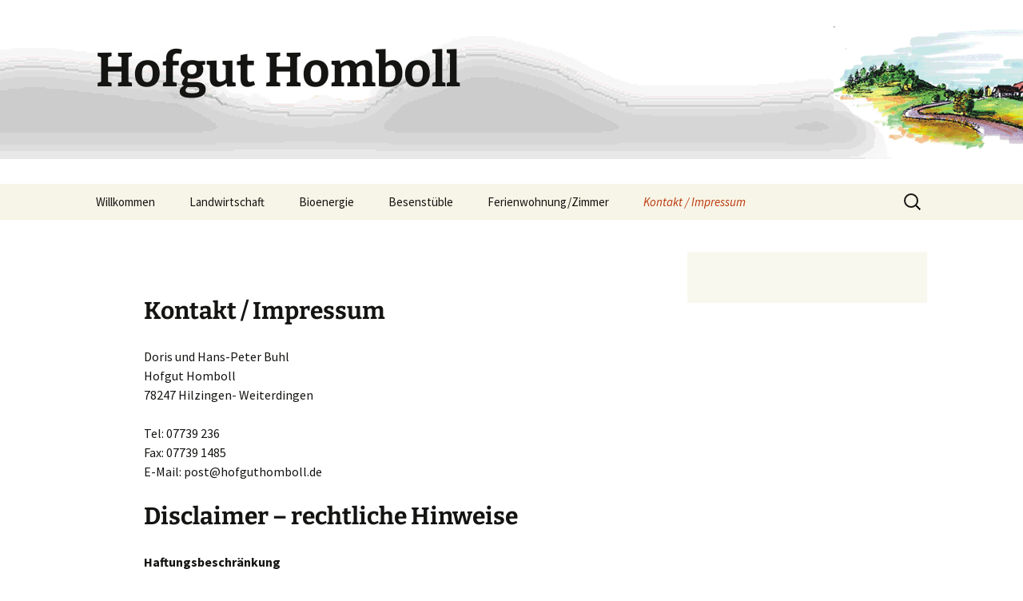

--- FILE ---
content_type: text/css
request_url: https://hofguthomboll.de/wp-content/uploads/omgf/twentythirteen-fonts/twentythirteen-fonts.css?ver=1662751468
body_size: 6508
content:
/**
 * Auto Generated by OMGF
 * @author: Daan van den Bergh
 * @url: https://daan.dev
 */

@font-face {
    font-family: 'Bitter';
    font-style: normal;
    font-weight: 400;
    font-display: swap;
    src:     url('https://hofguthomboll.de/wp-content/uploads/omgf/twentythirteen-fonts/bitter-normal-latin-ext.woff2') format('woff2');
    unicode-range: U+0100-024F, U+0259, U+1E00-1EFF, U+2020, U+20A0-20AB, U+20AD-20CF, U+2113, U+2C60-2C7F, U+A720-A7FF;
}
@font-face {
    font-family: 'Bitter';
    font-style: normal;
    font-weight: 400;
    font-display: swap;
    src:     url('https://hofguthomboll.de/wp-content/uploads/omgf/twentythirteen-fonts/bitter-normal-latin.woff2') format('woff2');
    unicode-range: U+0000-00FF, U+0131, U+0152-0153, U+02BB-02BC, U+02C6, U+02DA, U+02DC, U+2000-206F, U+2074, U+20AC, U+2122, U+2191, U+2193, U+2212, U+2215, U+FEFF, U+FFFD;
}
@font-face {
    font-family: 'Bitter';
    font-style: normal;
    font-weight: 700;
    font-display: swap;
    src:     url('https://hofguthomboll.de/wp-content/uploads/omgf/twentythirteen-fonts/bitter-normal-latin-ext.woff2') format('woff2');
    unicode-range: U+0100-024F, U+0259, U+1E00-1EFF, U+2020, U+20A0-20AB, U+20AD-20CF, U+2113, U+2C60-2C7F, U+A720-A7FF;
}
@font-face {
    font-family: 'Bitter';
    font-style: normal;
    font-weight: 700;
    font-display: swap;
    src:     url('https://hofguthomboll.de/wp-content/uploads/omgf/twentythirteen-fonts/bitter-normal-latin.woff2') format('woff2');
    unicode-range: U+0000-00FF, U+0131, U+0152-0153, U+02BB-02BC, U+02C6, U+02DA, U+02DC, U+2000-206F, U+2074, U+20AC, U+2122, U+2191, U+2193, U+2212, U+2215, U+FEFF, U+FFFD;
}
@font-face {
    font-family: 'Source Sans Pro';
    font-style: italic;
    font-weight: 300;
    font-display: swap;
    src:     url('https://hofguthomboll.de/wp-content/uploads/omgf/twentythirteen-fonts/source-sans-pro-italic-latin-ext-300.woff2') format('woff2');
    unicode-range: U+0100-024F, U+0259, U+1E00-1EFF, U+2020, U+20A0-20AB, U+20AD-20CF, U+2113, U+2C60-2C7F, U+A720-A7FF;
}
@font-face {
    font-family: 'Source Sans Pro';
    font-style: italic;
    font-weight: 300;
    font-display: swap;
    src:     url('https://hofguthomboll.de/wp-content/uploads/omgf/twentythirteen-fonts/source-sans-pro-italic-latin-300.woff2') format('woff2');
    unicode-range: U+0000-00FF, U+0131, U+0152-0153, U+02BB-02BC, U+02C6, U+02DA, U+02DC, U+2000-206F, U+2074, U+20AC, U+2122, U+2191, U+2193, U+2212, U+2215, U+FEFF, U+FFFD;
}
@font-face {
    font-family: 'Source Sans Pro';
    font-style: italic;
    font-weight: 400;
    font-display: swap;
    src:     url('https://hofguthomboll.de/wp-content/uploads/omgf/twentythirteen-fonts/source-sans-pro-italic-latin-ext-400.woff2') format('woff2');
    unicode-range: U+0100-024F, U+0259, U+1E00-1EFF, U+2020, U+20A0-20AB, U+20AD-20CF, U+2113, U+2C60-2C7F, U+A720-A7FF;
}
@font-face {
    font-family: 'Source Sans Pro';
    font-style: italic;
    font-weight: 400;
    font-display: swap;
    src:     url('https://hofguthomboll.de/wp-content/uploads/omgf/twentythirteen-fonts/source-sans-pro-italic-latin-400.woff2') format('woff2');
    unicode-range: U+0000-00FF, U+0131, U+0152-0153, U+02BB-02BC, U+02C6, U+02DA, U+02DC, U+2000-206F, U+2074, U+20AC, U+2122, U+2191, U+2193, U+2212, U+2215, U+FEFF, U+FFFD;
}
@font-face {
    font-family: 'Source Sans Pro';
    font-style: italic;
    font-weight: 700;
    font-display: swap;
    src:     url('https://hofguthomboll.de/wp-content/uploads/omgf/twentythirteen-fonts/source-sans-pro-italic-latin-ext-700.woff2') format('woff2');
    unicode-range: U+0100-024F, U+0259, U+1E00-1EFF, U+2020, U+20A0-20AB, U+20AD-20CF, U+2113, U+2C60-2C7F, U+A720-A7FF;
}
@font-face {
    font-family: 'Source Sans Pro';
    font-style: italic;
    font-weight: 700;
    font-display: swap;
    src:     url('https://hofguthomboll.de/wp-content/uploads/omgf/twentythirteen-fonts/source-sans-pro-italic-latin-700.woff2') format('woff2');
    unicode-range: U+0000-00FF, U+0131, U+0152-0153, U+02BB-02BC, U+02C6, U+02DA, U+02DC, U+2000-206F, U+2074, U+20AC, U+2122, U+2191, U+2193, U+2212, U+2215, U+FEFF, U+FFFD;
}
@font-face {
    font-family: 'Source Sans Pro';
    font-style: normal;
    font-weight: 300;
    font-display: swap;
    src:     url('https://hofguthomboll.de/wp-content/uploads/omgf/twentythirteen-fonts/source-sans-pro-normal-latin-ext-300.woff2') format('woff2');
    unicode-range: U+0100-024F, U+0259, U+1E00-1EFF, U+2020, U+20A0-20AB, U+20AD-20CF, U+2113, U+2C60-2C7F, U+A720-A7FF;
}
@font-face {
    font-family: 'Source Sans Pro';
    font-style: normal;
    font-weight: 300;
    font-display: swap;
    src:     url('https://hofguthomboll.de/wp-content/uploads/omgf/twentythirteen-fonts/source-sans-pro-normal-latin-300.woff2') format('woff2');
    unicode-range: U+0000-00FF, U+0131, U+0152-0153, U+02BB-02BC, U+02C6, U+02DA, U+02DC, U+2000-206F, U+2074, U+20AC, U+2122, U+2191, U+2193, U+2212, U+2215, U+FEFF, U+FFFD;
}
@font-face {
    font-family: 'Source Sans Pro';
    font-style: normal;
    font-weight: 400;
    font-display: swap;
    src:     url('https://hofguthomboll.de/wp-content/uploads/omgf/twentythirteen-fonts/source-sans-pro-normal-latin-ext-400.woff2') format('woff2');
    unicode-range: U+0100-024F, U+0259, U+1E00-1EFF, U+2020, U+20A0-20AB, U+20AD-20CF, U+2113, U+2C60-2C7F, U+A720-A7FF;
}
@font-face {
    font-family: 'Source Sans Pro';
    font-style: normal;
    font-weight: 400;
    font-display: swap;
    src:     url('https://hofguthomboll.de/wp-content/uploads/omgf/twentythirteen-fonts/source-sans-pro-normal-latin-400.woff2') format('woff2');
    unicode-range: U+0000-00FF, U+0131, U+0152-0153, U+02BB-02BC, U+02C6, U+02DA, U+02DC, U+2000-206F, U+2074, U+20AC, U+2122, U+2191, U+2193, U+2212, U+2215, U+FEFF, U+FFFD;
}
@font-face {
    font-family: 'Source Sans Pro';
    font-style: normal;
    font-weight: 700;
    font-display: swap;
    src:     url('https://hofguthomboll.de/wp-content/uploads/omgf/twentythirteen-fonts/source-sans-pro-normal-latin-ext-700.woff2') format('woff2');
    unicode-range: U+0100-024F, U+0259, U+1E00-1EFF, U+2020, U+20A0-20AB, U+20AD-20CF, U+2113, U+2C60-2C7F, U+A720-A7FF;
}
@font-face {
    font-family: 'Source Sans Pro';
    font-style: normal;
    font-weight: 700;
    font-display: swap;
    src:     url('https://hofguthomboll.de/wp-content/uploads/omgf/twentythirteen-fonts/source-sans-pro-normal-latin-700.woff2') format('woff2');
    unicode-range: U+0000-00FF, U+0131, U+0152-0153, U+02BB-02BC, U+02C6, U+02DA, U+02DC, U+2000-206F, U+2074, U+20AC, U+2122, U+2191, U+2193, U+2212, U+2215, U+FEFF, U+FFFD;
}
